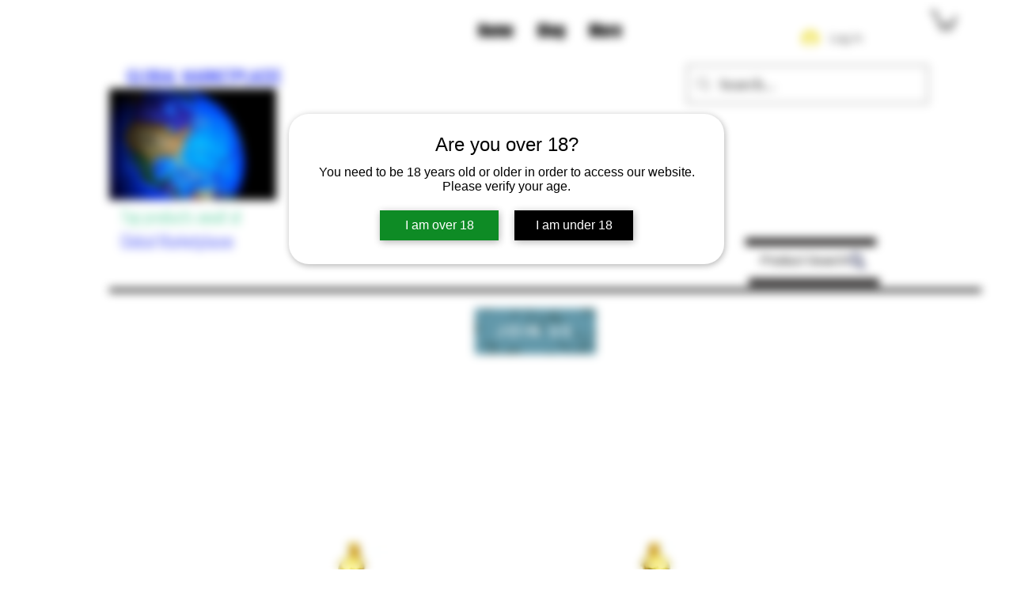

--- FILE ---
content_type: text/html; charset=utf-8
request_url: https://www.google.com/recaptcha/api2/aframe
body_size: 266
content:
<!DOCTYPE HTML><html><head><meta http-equiv="content-type" content="text/html; charset=UTF-8"></head><body><script nonce="AZOfoQtIgr6ArPleFz0Ofw">/** Anti-fraud and anti-abuse applications only. See google.com/recaptcha */ try{var clients={'sodar':'https://pagead2.googlesyndication.com/pagead/sodar?'};window.addEventListener("message",function(a){try{if(a.source===window.parent){var b=JSON.parse(a.data);var c=clients[b['id']];if(c){var d=document.createElement('img');d.src=c+b['params']+'&rc='+(localStorage.getItem("rc::a")?sessionStorage.getItem("rc::b"):"");window.document.body.appendChild(d);sessionStorage.setItem("rc::e",parseInt(sessionStorage.getItem("rc::e")||0)+1);localStorage.setItem("rc::h",'1769067789592');}}}catch(b){}});window.parent.postMessage("_grecaptcha_ready", "*");}catch(b){}</script></body></html>